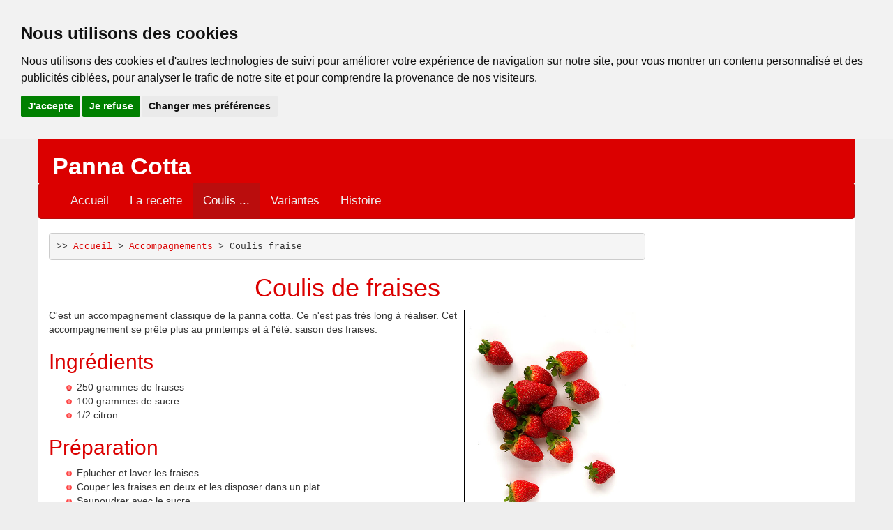

--- FILE ---
content_type: text/html
request_url: https://www.panna-cotta.org/coulis-fraises.html
body_size: 2737
content:
<!DOCTYPE html>
<html lang="fr">
  <head>
    <meta charset="utf-8">
    <meta http-equiv="X-UA-Compatible" content="IE=edge">
    <meta name="viewport" content="width=device-width, initial-scale=1">
    <!-- The above 3 meta tags *must* come first in the head; any other head content must come *after* these tags -->
    <meta name="description" content="">
    <meta name="author" content="">
    <meta name="robots" content="index,follow,all" />
<title>Panna Cotta,  accompagnement : Recette du coulis de fraises</title>
   <meta name="keywords" content="coulis, panna cotta, fraises, accompagnements, panna, cotta
"/>
   <meta name="description" content="La recette du coulis de fraises. Un accompagnement qui se marie tres bien avec la panna cotta"/>
   <meta name="Classification" content=""/> 
      <link rel="shortcut icon" type="image/x-icon" href="favicon.ico" />
  
    <!-- Bootstrap core CSS -->
    <link href="bootstrap/css/bootstrap.min.css" rel="stylesheet">

    <!-- Custom styles for this template -->
    <link href="css/custom.css" rel="stylesheet">
    <link href="css/navbar.css" rel="stylesheet">

    

    <!-- HTML5 shim and Respond.js for IE8 support of HTML5 elements and media queries -->
    <!--[if lt IE 9]>
      <script src="https://oss.maxcdn.com/html5shiv/3.7.2/html5shiv.min.js"></script>
      <script src="https://oss.maxcdn.com/respond/1.4.2/respond.min.js"></script>
    <![endif]-->

<script type="text/javascript">

  var _gaq = _gaq || [];
  _gaq.push(['_setAccount', 'UA-21116688-1']);
  _gaq.push(['_trackPageview']);

  (function() {
    var ga = document.createElement('script'); ga.type = 'text/javascript'; ga.async = true;
    ga.src = ('https:' == document.location.protocol ? 'https://ssl' : 'http://www') + '.google-analytics.com/ga.js';
    var s = document.getElementsByTagName('script')[0]; s.parentNode.insertBefore(ga, s);
  })();

</script><script async src="https://pagead2.googlesyndication.com/pagead/js/adsbygoogle.js?client=ca-pub-4812959302242779"
     crossorigin="anonymous"></script>
<meta name="google-adsense-account" content="ca-pub-4812959302242779">
    <!-- plusone script-->
<script type="text/javascript" src="https://apis.google.com/js/plusone.js">
  {lang: 'fr'}
</script>
<!-- Cookie Consent by TermsFeed -->
<script type="text/javascript" src="//www.termsfeed.com/public/cookie-consent/4.0.0/cookie-consent.js" charset="UTF-8"></script>
<script type="text/javascript" charset="UTF-8">
document.addEventListener('DOMContentLoaded', function () {
cookieconsent.run({"notice_banner_type":"headline","consent_type":"express","palette":"light","language":"fr","page_load_consent_levels":["strictly-necessary"],"notice_banner_reject_button_hide":false,"preferences_center_close_button_hide":false,"page_refresh_confirmation_buttons":false,"website_name":"panna-cotta.org"});
});
</script>
<!-- End Cookie Consent by TermsFeed -->
  </head>

  <body>

    
    <div class="container">
      <div class="header">
          <div class="row">
              <div class="col-sm-4 header-brand"><strong>Panna Cotta</strong></div>
              <div class="col-sm-8" id="pubtop">
<script async src="https://pagead2.googlesyndication.com/pagead/js/adsbygoogle.js?client=ca-pub-3234816981395206"
     crossorigin="anonymous"></script>
<meta name="google-adsense-account" content="ca-pub-3234816981395206">

              </div>
           </div>
      </div>
      <nav class="navbar navbar-default">
      <div class="container-fluid">
        <div class="navbar-header">
          <button type="button" class="navbar-toggle collapsed" data-toggle="collapse" data-target="#navbar" aria-expanded="false" aria-controls="navbar">
            <span class="sr-only">Toggle navigation</span>
            <span class="icon-bar"></span>
            <span class="icon-bar"></span>
            <span class="icon-bar"></span>
          </button>
          <!--a class="navbar-brand" href="#">Panna Cotta</a-->
        </div>
        <div id="navbar" class="collapse navbar-collapse">
          <ul class="nav navbar-nav">
         <li><a href="index.html" title="La Panna Cotta : accueil du site dédié à ce dessert italien">Accueil</a></li>
<li><a href="recette-panna-cotta.html" title="La recette de la Panna Cotta : facile et rapide">La recette</a></li>
<li class="current"><a href="accompagnements.html" title="Coulis et autres idées d'accompagnements de Panna Cotta">Coulis ...</a></li>
<li><a href="variantes-panna-cotta.html" title="Recettes de Panna Cotta sucrées : des variantes">Variantes</a></li>
<li><a href="histoire.html" title="L'histoire de la Panna Cotta">Histoire</a></li>
          </ul>
        </div><!--/.nav-collapse -->
      </div>
    </nav>


    <div class="row">
      <div class="col-sm-9 content">
        <pre>&gt;&gt;&nbsp;<a href="index.html" title="Panna Cotta, une recette simple et rapide de dessert">Accueil</a>&nbsp;&gt;&nbsp;<a href="accompagnements.html" title="Coulis et autres idées d'accompagnements de Panna Cotta">Accompagnements</a>&nbsp;&gt;&nbsp;Coulis fraise</pre>
    <!-- google_ad_section_start -->   
    <h1>Coulis de fraises</h1>
<div class="part">
<img src="images/fraises.jpg" width="250" alt="Quelques fraises."></img>
<p>C'est un accompagnement classique de la panna cotta. Ce n'est pas très long à réaliser. Cet accompagnement se prête plus au printemps et à l'été: saison des fraises.</p>
<h2>Ingrédients</h2>
<ul>
<li>250 grammes de fraises</li>
<li>100 grammes de sucre</li>
<li>1/2 citron</li>
</ul>
<h2>Préparation</h2>
<ul>
<li>Eplucher et laver les fraises.</li>
<li>Couper les fraises en deux et les disposer dans un plat.</li>
<li>Saupoudrer avec le sucre.</li>
<li>Laisser reposer 20 minutes.</li>
<li>Ajouter un demi citron pressé à la préparation.</li>
<li>Mixer la préparation.</li>
<li>Porter la préparation à ébullition, puis laisser 10 minutes à feu moyen.</li>
<li>Laisser refroidir, puis réserver la préparation au frais.</li>
</ul>
<h2>Pour accompagner la Panna Cotta</h2>
<p>Juste avant de servir, verser le coulis de fraise sur la panna cotta. Cela peut se faire soit directement dans la verrine, soit sur la panna cotta coupée en tranche.</p>
</div>
<div class="rframe">
<p>Le coulis de fraise accompagne la panna cotta. Accéder à la <a href="recette-panna-cotta.html" title="La recette de la Panna Cotta.">recette de la panna cotta</a> dans la section recette! </p>
</div>
<div class="back">
<a href="accompagnements.html" title="Retour aux accompagnements de la Panna Cotta">&nbsp;</a>
</div>

    <!-- google_ad_section_end --> 
    
      
      </div>
      
      <div class="col-sm-3">
<script async src="https://pagead2.googlesyndication.com/pagead/js/adsbygoogle.js?client=ca-pub-3234816981395206"
     crossorigin="anonymous"></script>
<meta name="google-adsense-account" content="ca-pub-3234816981395206">

</div>
    </div>

       <footer class="footer">
        <div class="row">
        <div class="col-sm-12">
       © Copyright www.panna-cotta.org 2010-2015 | <a href="site.html" title="Quelques mots sur le site panna cotta">A propos</a> | <a href="sitemap.html" title="Plan du site">Plan du site</a> | <a href="/commentaires/liste-commentaires.html" title="Ecrire un commentaire dans le livre d'or!">Livre d'or</a>
   
        </div>
        </div>
    </footer>
    </div><!-- /.container -->


    <!-- Bootstrap core JavaScript
    ================================================== -->
    <!-- Placed at the end of the document so the pages load faster -->
    <script src="bootstrap/js/bootstrap.min.js"></script>
    <script src="https://ajax.googleapis.com/ajax/libs/jquery/1.11.2/jquery.min.js"></script>
      </body>
</html>


--- FILE ---
content_type: text/html; charset=utf-8
request_url: https://www.google.com/recaptcha/api2/aframe
body_size: 250
content:
<!DOCTYPE HTML><html><head><meta http-equiv="content-type" content="text/html; charset=UTF-8"></head><body><script nonce="9xlqcWglYH0yRbxBPn1MQg">/** Anti-fraud and anti-abuse applications only. See google.com/recaptcha */ try{var clients={'sodar':'https://pagead2.googlesyndication.com/pagead/sodar?'};window.addEventListener("message",function(a){try{if(a.source===window.parent){var b=JSON.parse(a.data);var c=clients[b['id']];if(c){var d=document.createElement('img');d.src=c+b['params']+'&rc='+(localStorage.getItem("rc::a")?sessionStorage.getItem("rc::b"):"");window.document.body.appendChild(d);sessionStorage.setItem("rc::e",parseInt(sessionStorage.getItem("rc::e")||0)+1);localStorage.setItem("rc::h",'1769347633770');}}}catch(b){}});window.parent.postMessage("_grecaptcha_ready", "*");}catch(b){}</script></body></html>

--- FILE ---
content_type: text/css
request_url: https://www.panna-cotta.org/css/custom.css
body_size: 687
content:

body {
  /*padding-top: 20px;
  padding-bottom: 20px;*/
  padding-top: 0px;
  padding-bottom: 0px;
  background-color: #eeeeee;
}

.container{
	background-color: #ffffff;	
	padding-left: 0px;
	padding-right: 0px;
}

.starter-template {
  padding: 40px 15px;
  text-align: center;
}

.navbar {
  margin-bottom: 20px;
  background-color:  #db0000;
}

h1, h2, h3, h4{
	color: #db0000;
}

h1{
	text-align: center;
}

.left-nested{
	float: left;
	margin-bottom: 20px;
	margin-right: 10px;
}

.right-nested{
	float: right;
	margin-bottom: 20px;
	margin-left: 10px;
}

.part{
	clear: both;
	margin-bottom: 10px;
}

.footer{
	background-color: #db0000;
	color: #ffffff;
	padding-top: 10px;
	margin-top: 30px;
}

.content{
	padding-left: 30px;
}

div#pubtop {
	/*width: 728px;*/
	/*height: 90px;*/
	/*background-color: #ff00ff;*/
}

.header{
	/*min-height: 90px;*/
	background-color: #db0000;
	font-size: 2em;
	color: #ffffff;
}

.header-brand {
	font-size: 1.2em;
	color: #ffffff;
	padding-left: 35px;
	padding-top: 15px;
}

/* table */

table.tbasic {
	border: 1px solid black;
	margin: 20px;
	border-collapse:collapse;
}

.tbasic td {
	border: 1px solid black;
	padding: 5px;
}

.tbasic thead{
	background-color:#db0000;
	color:#ffffff;
}

.footer a, .footer a:visited {
	color:  #fff;
	text-decoration: none;
	margin: 0;
	padding: 0; 
}

.footer a:hover {
	color:#eee;
	text-decoration: underline;
}
.footer .selected a {
	color:#000 !important;
}

.footer {
	min-height: 40px;
	background-color:#DB0000;
	color: #FFFFFF;
	text-align: center;
	font-size: 0.8em;
}

div.rframe {
	color: #000;
/*	font-weight: bold;*/
	/*background-color: #DB0000;*/
	display:block;
	border:2px solid #DB0000;
  	margin:2px 30px 2px 10px;
  	padding:2px;
	width: 300px;
  	vertical-align:middle;
  	float: right;
	text-align: left;
}

a{
	color: #db0000;
}

ul {
	list-style-image: url(images/boule8.png);
}

div.part img {
  background-color:#ffffff;
  border:1px solid #000000;
  margin:2px 10px 2px 10px;
  padding:2px;
  vertical-align:middle;
  float: right;
}

div.part img.photoL {
float: left;
}

.link {
	text-align: center;
	font-size: 1.2em;
}

div#content .link a {
	color: #db0011;
}

.step {
	border: 1px #eee solid;
}

.step h2{
	color: #000;
	background-color:#eee;
}


--- FILE ---
content_type: text/css
request_url: https://www.panna-cotta.org/css/navbar.css
body_size: 274
content:
.navbar-default {
  background-color: #db0000;
  border-color: #ba0d0d;
}
.navbar-default .navbar-brand {
  color: #ecf0f1;
}
.navbar-default .navbar-brand:hover, .navbar-default .navbar-brand:focus {
  color: #fbfbfb;
}
.navbar-default .navbar-text {
  color: #ecf0f1;
}
.navbar-default .navbar-nav > li > a {
  color: #ecf0f1;
  font-size : 1.2em;
}
.navbar-default .navbar-nav > li > a:hover, .navbar-default .navbar-nav > li > a:focus {
  color: #fbfbfb;
}
.navbar-default .navbar-nav > .active > a, .navbar-default .navbar-nav > .active > a:hover, .navbar-default .navbar-nav > .active > a:focus {
  color: #fbfbfb;
  background-color: #ba0d0d;
}
.navbar-default .navbar-nav > .current > a, .navbar-default .navbar-nav > .current > a:hover, .navbar-default .navbar-nav > .active > a:focus {
  color: #fbfbfb;
  background-color: #ba0d0d;
}

.navbar-default .navbar-nav > .open > a, .navbar-default .navbar-nav > .open > a:hover, .navbar-default .navbar-nav > .open > a:focus {
  color: #fbfbfb;
  background-color: #ba0d0d;
}
.navbar-default .navbar-toggle {
  border-color: #ba0d0d;
}
.navbar-default .navbar-toggle:hover, .navbar-default .navbar-toggle:focus {
  background-color: #ba0d0d;
}
.navbar-default .navbar-toggle .icon-bar {
  background-color: #ecf0f1;
}
.navbar-default .navbar-collapse,
.navbar-default .navbar-form {
  border-color: #ecf0f1;
}
.navbar-default .navbar-link {
  color: #ecf0f1;
}
.navbar-default .navbar-link:hover {
  color: #fbfbfb;
}

@media (max-width: 767px) {
  .navbar-default .navbar-nav .open .dropdown-menu > li > a {
    color: #ecf0f1;
  }
  .navbar-default .navbar-nav .open .dropdown-menu > li > a:hover, .navbar-default .navbar-nav .open .dropdown-menu > li > a:focus {
    color: #fbfbfb;
  }
  .navbar-default .navbar-nav .open .dropdown-menu > .active > a, .navbar-default .navbar-nav .open .dropdown-menu > .active > a:hover, .navbar-default .navbar-nav .open .dropdown-menu > .active > a:focus {
    color: #fbfbfb;
    background-color: #ba0d0d;
  }
   .navbar-default .navbar-nav .open .dropdown-menu > .current > a, .navbar-default .navbar-nav .open .dropdown-menu > .active > a:hover, .navbar-default .navbar-nav .open .dropdown-menu > .active > a:focus {
    color: #fbfbfb;
    background-color: #ba0d0d;
  }
}
